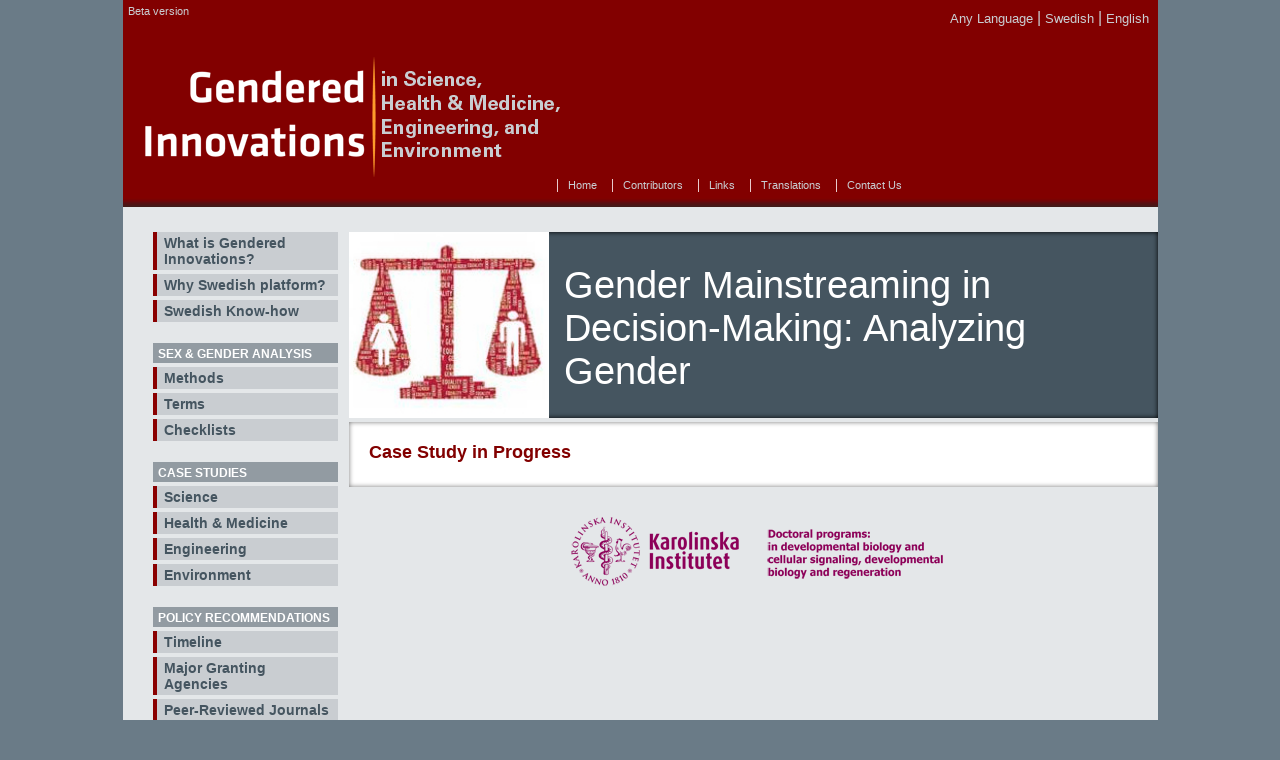

--- FILE ---
content_type: text/html; charset=utf-8
request_url: https://www.medscinet.com/GITest/page/en-US/79/Gender_Mainstreaming_in_Decision_Making
body_size: 5798
content:
<!DOCTYPE HTML PUBLIC "-//W3C//DTD XHTML 1.0 Transitional//EN" "http://www.w3.org/TR/xhtml1/DTD/xhtml1-transitional.dtd">
<html xmlns="http://www.w3.org/1999/xhtml">
<head>
	<base href="/GITest/" />
	<title>
		Gender Mainstreaming in Decision-Making | Gendered Innovations | Sweden
	</title>
	<meta content="text/html; charset=UTF-8" http-equiv="Content-Type" />
	<meta name="Keywords" content="Gendered Innovations, gender analysis, Methods of Sex and Gender Analysis, science, medicine, technology" />
	<meta name="copyright" content="Londa Schiebinger 2010" />
	<meta name="Description" content="&quot;Gendered Innovations&quot; means employing methods of sex and gender analysis as a resource to create new knowledge and stimulate novel design. The term was coined by Londa Schiebinger in 2005. This website features state-of-the-art &quot;Methods of Sex and Gender Analysis&quot; for basic and applied research. We illustrate how to apply these methods in case studies. Gendered innovations—fueled by sophisticated gender methods—stimulate the creation of new gender-responsible science and technology, and by doing so enhance the lives of both men and women around the world." />
	<link rel="shortcut icon" type="image/x-icon" href="images/gender_favicon.ico" />

	<link href="/GITest/bundles/css?v=0TQYJO4UB6yQCpZvHwouFMoTqJgJ8wWVknG58p9_qOY1" rel="stylesheet"/>

	<link href="/GITest/bundles/css2?v=MNWq9IXJd80jcGs6Ek21r1nFYRzht1LlXQAwV64T01k1" rel="stylesheet"/>

	<script src="/GITest/bundles/js?v=ccPerqOICdDQQFNJOnvHXhyo9AwxpreC5kCiYoLuWAM1"></script>

	<script type="text/javascript">

		var _gaq = _gaq || [];
		_gaq.push(['_setAccount', 'UA-26571328-1']);
		_gaq.push(['_trackPageview']);

		(function () {
			var ga = document.createElement('script'); ga.type = 'text/javascript'; ga.async = true;
			ga.src = ('https:' == document.location.protocol ? 'https://ssl' : 'http://www') + '.google-analytics.com/ga.js';
			var s = document.getElementsByTagName('script')[0]; s.parentNode.insertBefore(ga, s);
		})();

	</script>
</head>
<body>
	<div id="doc">
		
		<div id="header">
            <div id="Beta">
                Beta version
            </div>
			<div id="langs">
                <a href="page/en-US/93">Any Language</a>&nbsp;|&nbsp;<a href="page/sv-SE/79">Swedish</a>&nbsp;|&nbsp;<a href="page/en-US/79">English</a>
			</div>

			<div id="logo">
				        <a title="Gendered Innovations in Science, Medicine &amp; Engineering" href="page/en-US/0">
					        <img src="images/gi_lw_transparent_420x140.png" width="420" height="140" alt="Gendered Innovations in Science, Medicine &amp; Engineering" />
				        </a>

			</div>

			<div id="nav-search">
				<form class="horizontal" action="http://www.stanford.edu/search" id="cse-search-box">
					<fieldset>
						<div>
							<input type="hidden" name="cx" value="003265255082301896483:sq5n7qoyfh8" />
							<input type="hidden" name="cof" value="FORID:9" />
							<input type="hidden" name="ie" value="UTF-8" />
							<input type="hidden" name="as_dt" value="i" />
							<input type="hidden" name="as_sitesearch" value="genderedinnovations.stanford.edu" />

							<!--<div class="iefix">
								<input type="text" id="search-query" name="q" value="Search The Site" title="Search The Site" />
								<input type="hidden" name="sitesearch" value="http://genderedinnovations.stanford.edu" />
							</div>-->
						</div>
                        <!--
						<div>
							<div class="iefix nolabel">
								<input type="image" src="images/search-btn.jpg" id="search-submit" name="sa" value="Search" />
							</div>
						</div>
                        -->
					</fieldset>
				</form>

				<ul id="nav" class="clearfix">

                            <li><a href="./" title="">Home</a></li>
						    <li><a href="page/en-US/88/Contributors">Contributors</a></li>
						    <li><a href="page/en-US/86/Links">Links</a></li>
						    <li><a href="page/en-US/89/Translations">Translations</a></li>
						    <li><a href="page/en-US/85/Contact_Us">Contact Us</a></li>

				</ul>
			</div>
		</div>


		
		

		<div id="main">
			<div id="body" class="clearfix">
				<div class="aside" id="sidebar-left">

						<h2 style="display:none" class="title"><a href="page/en-US/7/"></a></h2>
						<ul class="menu">
								<li>
									<a href="page/en-US/8/What_is_Gendered_Innovations">What is Gendered Innovations?</a>
									<ul>
									</ul>
								</li>
								<li>
									<a href="page/en-US/93/Why_Swedish_platform">Why Swedish platform?</a>
									<ul>
									</ul>
								</li>
								<li>
									<a href="page/en-US/94/Swedish_Know_how">Swedish Know-how</a>
									<ul>
									</ul>
								</li>
						</ul>
						<h2 style="" class="title"><a href="page/en-US/9/Sex_Gender_Analysis">Sex &amp; Gender Analysis</a></h2>
						<ul class="menu">
								<li>
									<a href="page/en-US/10/Methods">Methods</a>
									<ul>
											<li><a href="page/en-US/18/Rethinking_Research_Priorities_and_Outcomes">Rethinking Research Priorities and Outcomes</a></li>
											<li><a href="page/en-US/19/Rethinking_Concepts_and_Priorities">Rethinking Concepts and Priorities</a></li>
											<li><a href="page/en-US/20/Formulating_Research_Questions">Formulating Research Questions</a></li>
											<li><a href="page/en-US/31/Analyzing_Sex">Analyzing Sex</a></li>
											<li><a href="page/en-US/32/Analyzing_Gender">Analyzing Gender</a></li>
											<li><a href="page/en-US/33/Analyzing_how_Sex_and_Gender_Interact">Analyzing how Sex and Gender Interact</a></li>
											<li><a href="page/en-US/47/Analyzing_Factors_Intersecting_with_Sex_and_Gender">Analyzing Factors Intersecting with Sex and Gender</a></li>
											<li><a href="page/en-US/48/Engineering_Innovation_Processes">Engineering Innovation Processes</a></li>
											<li><a href="page/en-US/49/Designing_Health_Biomedical_Research">Designing Health &amp; Biomedical Research</a></li>
											<li><a href="page/en-US/50/Participatory_Research_and_Design">Participatory Research and Design</a></li>
											<li><a href="page/en-US/52/Rethinking_Standards_and_Reference_Models">Rethinking Standards and Reference Models</a></li>
											<li><a href="page/en-US/53/Rethinking_Language_and_Visual_Representations">Rethinking Language and Visual Representations</a></li>
									</ul>
								</li>
								<li>
									<a href="page/en-US/11/Terms">Terms</a>
									<ul>
											<li><a href="page/en-US/34/Sex_and_Gender_are_Distinct_Terms">Sex and Gender are Distinct Terms</a></li>
											<li><a href="page/en-US/35/Sex">Sex</a></li>
											<li><a href="page/en-US/36/Gender">Gender</a></li>
											<li><a href="page/en-US/37/Interactions_between_Sex_and_Gender">Interactions between Sex and Gender</a></li>
											<li><a href="page/en-US/38/Gender_Dimension">Gender Dimension</a></li>
											<li><a href="page/en-US/39/Not_Considering_Sex_Differences_as_a_Problem">Not Considering Sex Differences as a Problem</a></li>
											<li><a href="page/en-US/40/Overemphasizing_Sex_Differences_as_a_Problem">Overemphasizing Sex Differences as a Problem</a></li>
											<li><a href="page/en-US/41/Women_Men">Women &amp; Men</a></li>
											<li><a href="page/en-US/42/Female_Male">Female &amp; Male</a></li>
											<li><a href="page/en-US/43/Femininities_Masculinities">Femininities &amp; Masculinities</a></li>
											<li><a href="page/en-US/44/Race_Ethnicity">Race &amp; Ethnicity</a></li>
											<li><a href="page/en-US/45/Stereotypes">Stereotypes</a></li>
											<li><a href="page/en-US/46/Feminisms">Feminisms</a></li>
									</ul>
								</li>
								<li>
									<a href="page/en-US/12/Checklists">Checklists</a>
									<ul>
											<li><a href="page/en-US/21/Engineering">Engineering</a></li>
											<li><a href="page/en-US/22/Health_Medicine">Health &amp; Medicine</a></li>
											<li><a href="page/en-US/23/Tissues_Cells">Tissues &amp; Cells</a></li>
											<li><a href="page/en-US/24/Urban_Planning_Design">Urban Planning &amp; Design</a></li>
									</ul>
								</li>
						</ul>
						<h2 style="" class="title"><a href="page/en-US/13/Case_Studies">Case Studies</a></h2>
						<ul class="menu">
								<li>
									<a href="page/en-US/14/Science">Science</a>
									<ul>
											<li><a href="page/en-US/16/Animal_Research">Animal Research</a></li>
											<li><a href="page/en-US/54/Brain_Research">Brain Research</a></li>
											<li><a href="page/en-US/55/Genetics_of_Sex_Determination">Genetics of Sex Determination</a></li>
											<li><a href="page/en-US/56/Stem_Cells">Stem Cells</a></li>
											<li><a href="page/en-US/57/Textbooks">Textbooks</a></li>
									</ul>
								</li>
								<li>
									<a href="page/en-US/15/Health_Medicine">Health &amp; Medicine</a>
									<ul>
											<li><a href="page/en-US/17/De_Gendering_the_Knee">De-Gendering the Knee</a></li>
											<li><a href="page/en-US/58/Heart_Disease_in_Women">Heart Disease in Women</a></li>
											<li><a href="page/en-US/59/Nanotechnology_Based_Screening_for_HPV">Nanotechnology-Based Screening for HPV</a></li>
											<li><a href="page/en-US/60/Nutrigenomics">Nutrigenomics</a></li>
											<li><a href="page/en-US/61/Osteoporosis_Research_in_Men">Osteoporosis Research in Men</a></li>
											<li><a href="page/en-US/90/Colorectal_Cancer">Colorectal Cancer</a></li>
											<li><a href="page/en-US/91/Dietary_Assessment_Method">Dietary Assessment Method</a></li>
									</ul>
								</li>
								<li>
									<a href="page/en-US/29/Engineering">Engineering</a>
									<ul>
											<li><a href="page/en-US/62/Assistive_Technologies_for_the_Elderly">Assistive Technologies for the Elderly</a></li>
											<li><a href="page/en-US/63/HIV_Microbicides">HIV Microbicides</a></li>
											<li><a href="page/en-US/64/Human_Thorax_Model">Human Thorax Model</a></li>
											<li><a href="page/en-US/65/Information_for_Air_Travelers">Information for Air Travelers</a></li>
											<li><a href="page/en-US/66/Machine_Translation">Machine Translation</a></li>
											<li><a href="page/en-US/67/Making_Machines_Talk">Making Machines Talk</a></li>
											<li><a href="page/en-US/68/Pregnant_Crash_Test_Dummies">Pregnant Crash Test Dummies</a></li>
											<li><a href="page/en-US/69/Video_Games">Video Games</a></li>
									</ul>
								</li>
								<li>
									<a href="page/en-US/30/Environment">Environment</a>
									<ul>
											<li><a href="page/en-US/78/Climate_Change">Climate Change</a></li>
											<li><a href="page/en-US/79/Gender_Mainstreaming_in_Decision_Making">Gender Mainstreaming in Decision-Making</a></li>
											<li><a href="page/en-US/80/Environmental_Chemicals">Environmental Chemicals</a></li>
											<li><a href="page/en-US/81/Housing_and_Neighborhood_Design">Housing and Neighborhood Design</a></li>
											<li><a href="page/en-US/82/Public_Transportation">Public Transportation</a></li>
											<li><a href="page/en-US/83/Water_Infrastructure">Water Infrastructure</a></li>
									</ul>
								</li>
						</ul>
						<h2 style="" class="title"><a href="page/en-US/26/Policy_Recommendations">Policy Recommendations</a></h2>
						<ul class="menu">
								<li>
									<a href="page/en-US/70/Timeline">Timeline</a>
									<ul>
									</ul>
								</li>
								<li>
									<a href="page/en-US/72/Major_Granting_Agencies">Major Granting Agencies</a>
									<ul>
									</ul>
								</li>
								<li>
									<a href="page/en-US/73/Peer_Reviewed_Journals">Peer-Reviewed Journals</a>
									<ul>
									</ul>
								</li>
								<li>
									<a href="page/en-US/74/United_Nations">United Nations</a>
									<ul>
									</ul>
								</li>
						</ul>
						<h2 style="" class="title"><a href="page/en-US/27/Institutional_Transformation">Institutional Transformation</a></h2>
						<ul class="menu">
								<li>
									<a href="page/en-US/75/Disparities_Between_Women_and_Men">Disparities Between Women and Men</a>
									<ul>
									</ul>
								</li>
								<li>
									<a href="page/en-US/76/Subtle_Gender_Bias">Subtle Gender Bias</a>
									<ul>
									</ul>
								</li>
								<li>
									<a href="page/en-US/77/Solutions_and_Best_Practices">Solutions and Best Practices</a>
									<ul>
									</ul>
								</li>
						</ul>
						<h2 style="" class="title"><a href="page/en-US/28/Videos">Videos</a></h2>
						<ul class="menu">
						</ul>
                                                <ul>
                                <li class="first" id="btn_print"><a href="#" onclick="window.print()">Print</a></li>
                                <li id="btn_tweet"><a target="_blank" href="http://twitter.com/home?status=http://genderedinnovations.se/page/en-US/79">Tweet</a></li>
                                <li class="last" id="btn_facebook"><a target="_blank" href="https://www.facebook.com/CentreGenderMedicineKI">Facebook</a></li>
                    
                            </ul>
   
				</div>

				<div id="content-area" class="section">
					<div id="subpage-header">
						<img src="Uploads/gendermainstreaming190.jpg" alt="" />
						<div class="title">
							<h1>
								Gender Mainstreaming in Decision-Making: Analyzing Gender
							</h1>
						</div>
					</div>
                
					<div class="box">
	<div class="bd">
		<div class="content clearfix">
			<h2>Case Study in Progress</h2>
			<!--<div class="button-wrapper clearfix" style="margin-top: 2em">

                        <div class="button"><a title="Ge oss feedback" href="./?page=85">Ge oss feedback</a> </div>

                    //else
                    {
                        <div class="button"><a title="Send Us Feedback" href="./?page=85">Send Us Feedback</a> </div>
                    }
                }

			</div> -->
		</div>
	</div>
</div>

                    <div align="center" style="margin-top: 30px">
                        <!--<a title="Center for gender medicine" href="http://ki.se/en/research/centre-for-gender-medicine" target="_blank"><img src="~/images/CfGM-logo liggande CMYK-HQS.png" width="150" /></a> &nbsp;-->
                        <a title="Karolinska Instititet" href="http://ki.se/start" target="_blank"><img src="/GITest/images/Karolinska_Institute_logotype_crS.png" width="200" /></a> &nbsp;
                        <a title="Doktoral porgrams" href="https://internwebben.ki.se/en/development-and-regeneration" target="_blank"><img src="/GITest/images/Doctoral_programs_logotypeS.png" width="180" /></a> &nbsp;
                        <!--<a title="Medscinet" href="http://www.medscinet.com" target="_blank"><img src="~/images/medscinet_logo_4096S.png" width="180" /></a></a>-->
                    </div>
				</div>
			</div>
			<div id="stanford-logo">&nbsp;</div>
		</div>

		

		

		<div id="closure-blocks">
			<div class="content">
				<div class="node clear-block" id="node-149">
					<div class="content">
						<p style="text-align: center;">&nbsp;</p>
                        
                                <p style="text-align: center;">&nbsp;</p>

						
						<p style="text-align: center;">
							<a href="http://ec.europa.eu/index_en.htm">
								<img src="images/gender_eurocom.png" alt="double logo" />
							</a>
							<a href="http://www.stanford.edu">
								<img src="images/gender_stanford_university.png" alt="double logo" />
							</a>
							<a href="http://www.nsf.gov">
								<img src="images/nsf_overscaled.png" alt="double logo" />
							</a>
							<a target="_blank" href="http://www.stanford.edu/site/terms.html"></a>
						</p>
						<p style="text-align: center;">&nbsp;</p>
						<p style="text-align: center; font-weight: bold;">
							<a target="_blank" href="http://www.stanford.edu/site/terms.html">Terms of Use</a><!--&nbsp;&nbsp;&nbsp;&nbsp;<a target="_blank" href="sitemap.html">Site Map</a>-->
						</p>
					</div>
				</div>
			</div>
		</div>
	</div>

	

	<script type="text/javascript">
		$().ready(function () {

		    $('#sidebar-left').stick_in_parent().on('sticky_kit:bottom', function (e) {
		        $(this).parent().css('position', 'static');
		    }).on('sticky_kit:unbottom', function(e) {
                $(this).parent().css('position', 'relative');})

			$('#coda-slider-1').codaSlider({
				autoSlide: true,
				autoSlideInterval: 6000,
				autoSlideStopWhenClicked: true
			});

			$.fn.search = function () {
				return this.focus(function () {
					if (this.value == this.defaultValue) {
						this.value = "";
					}
				}).blur(function () {
					if (!this.value.length) {
						this.value = this.defaultValue;
					}
				});
			};
			$("#search-query").search();

			$(function () {
				var $tabs = $("#tabs").tabs();
				$("#tabs").bind('tabsshow', function (event, ui) {
					window.location = ui.tab;
				})

				$('#full-study-link').click(function () { // bind click event to link
					$tabs.tabs('select', 1); // switch to second tab
					return false;
				});

			});
		});
	</script>

</body>
</html>


--- FILE ---
content_type: text/css; charset=utf-8
request_url: https://www.medscinet.com/GITest/bundles/css?v=0TQYJO4UB6yQCpZvHwouFMoTqJgJ8wWVknG58p9_qOY1
body_size: 9793
content:
html,body,div,span,applet,object,iframe,h1,h2,h3,h4,h5,h6,p,blockquote,pre,a,abbr,acronym,address,big,cite,code,del,dfn,em,font,img,ins,kbd,q,s,samp,small,strike,strong,sub,sup,tt,var,b,u,i,center,dl,dt,dd,ol,ul,li,fieldset,form,label,legend,table,caption,tbody,tfoot,thead,tr,th,td{border:0;font-family:Helvetica,Arial,sans-serif;margin:0;outline:0;padding:0;vertical-align:baseline}body{line-height:1.2}ol,ul{margin-left:25px}:focus{outline:1px #c0c dotted}*{margin:0;padding:0}html,body{background:#6a7b87;text-align:center}img,fieldset{border:0}object,embed{z-index:1}a{color:#455560;text-decoration:none}.floatleft{float:left;display:inline}.floatright{float:right;display:inline}.alignleft{text-align:left}.alignright{text-align:right}.aligncenter{text-align:center}select{color:#454545;font-size:11px}select option{padding:0 2px}input.checkbox,input.radio{_height:13px;_width:13px}input.text,input.password{border:0 none;padding:0;font-size:11px;width:200px}input.text.disabled{color:#404040;border:0;background:none}input.date{width:85px;background:url(../images/icon_calendar.gif) no-repeat 100% 1px}textarea{border:1px solid #d3d3d3;border-top:1px solid #818181;border-left:1px solid #818181;font-size:11px;width:460px;height:75px;padding:3px}#page,#closure-blocks{margin-left:auto;margin-right:auto;width:960px}.clear-block{display:block}form fieldset{border:none;padding:7px 0}form span.error{display:block;color:#d1392c}form div.error label{color:#d1392c}form div.error input.text,form div.error input.password,form div.error textarea,form div.error select{border:1px solid #f1b3b3;border-top:1px solid #d1392c;border-left:1px solid #d1392c;background:#ffc}form div{padding-left:150px}form div.nolabel{margin-left:-145px}form div.buttons{margin-left:0}form div label{float:left;display:inline;margin-left:-145px;font-weight:bold}form div div label{float:none;display:inline;margin-left:0;font-weight:normal}form div div{padding:0;margin:0}form div.iefix{_height:1%;margin-bottom:10px}form div.cols{margin-bottom:10px}form div.cols ul.col{width:50%;float:left}form div.cols.three ul.col{width:33%}form div ul{list-style:none}form div ul.checkbox li,form div ul.radio li{margin:0;padding:0;margin-bottom:3px}form div ul.checkbox li label,form div ul.radio li label{font-weight:normal}form.horizontal fieldset{border:none;padding:0}form.horizontal input.text,form.horizontal input.password{width:150px}form.horizontal div{float:left;display:inline;padding:0;margin:0}* html form.horizontal div{height:10px}form.horizontal div label{float:none;display:inline;margin-left:0}form.horizontal div div.nolabel{padding-top:0;margin:0}#doc{margin:0 auto;text-align:left;width:1035px}div#header{background:#820000 url(../images/hd-bg.jpg) bottom repeat-x;position:relative}div#header div#logo{padding:35px 0 10px 20px}div#header div#nav-search{bottom:0;position:absolute;right:220px;margin-bottom:10px}div#header ul#nav{display:inline;float:right;margin:5px 21px 5px 0}div#header ul#nav li{border-left:1px solid #e9cacc;display:inline;float:left;font-size:11px;list-style-type:none;padding:0 15px 0 10px}div#header ul#nav li a{color:#c9cdd1;text-decoration:none}div#header form#cse-search-box{display:inline;float:right;margin:0;padding:0;border:0 none}div#header form#cse-search-box div{margin:0;padding:0;border:0 none}div#header form#cse-search-box label{display:block;text-align:right}div#header form#cse-search-box label a{color:#fff;text-decoration:none}div#header form#cse-search-box input.text{border:0;height:10px;border:0 none;padding:0;margin:0;background:#fff;background-image:none}div#header form#cse-search-box div.nolabel{}div#header form#cse-search-box div.nolabel{}div#body{background:#e4e7e9;font-size:14px}#main{position:relative}#main{background:#e4e7e9;width:1035px;clear:both}div#body div.aside{display:inline;float:left;margin:0;padding:25px 0 0 30px;width:185px;z-index:1000}div#body div.aside h1{background:#929ba2;color:#fff;font-weight:bold;margin:0 0 4px;padding:3px 10px;text-transform:uppercase}div#body div.aside h2.title,div#body div.aside ul li.title{background:#929ba2 none repeat scroll 0 0;color:#fff;font-size:12px;font-size-adjust:none;font-stretch:normal;font-style:normal;font-variant:normal;font-weight:bold;line-height:normal;margin:0 0 4px;padding:4px 5px 2px;text-transform:uppercase}div#body div.aside h2.title a{color:#fff;font-weight:bold;font-size:12px;margin:0;padding:0;text-decoration:none}div#body div.aside ul{margin:0 0 21px}div#body div.aside ul li{list-style-type:none;margin-bottom:4px;position:relative}div#body div.aside ul li ul{display:none;position:absolute}div#body div.aside ul li:hover ul{display:block;left:185px;top:0;background:#fff}div#body div.aside ul li ul li{width:185px;z-index:10000}div#body div.aside ul li a{border-left:4px solid #8a0000;color:#455560;display:block;font-weight:bold;font-size:14px;line-height:16px;padding:3px 7px;text-decoration:none;background-color:#c9cdd1}div#body div.aside h2.title,div#body div.aside ul li.title{background:#929ba2 none repeat scroll 0 0;color:#fff;font-size:12px;font-size-adjust:none;font-stretch:normal;font-style:normal;font-variant:normal;font-weight:bold;line-height:normal;margin:0 0 4px;padding:4px 5px 2px;text-transform:uppercase}div#body div.aside ul li.title a{color:#fff;font-weight:bold;font-size:12px;margin:0;padding:0;text-decoration:none;background:none;background-image:none;border-left:0}div#body div.aside ul li.title li a{background:#fff;border-left:4px solid #8a0000;color:#455560;display:block;font-weight:bold;font-size:14px;line-height:16px;padding:3px 7px;text-decoration:none}div#body div.aside ul li.title a:hover{background:none}div#body div.aside ul.alt li a{color:#8a0000;font-weight:normal}div#body div.aside ul.alt-2 li a{background:#929ba2 url(../images/link-arrow-bg.gif) right no-repeat;color:#fff}div#body div.aside ul.alt-3{background:url(../images/side-nav-alt-bg.gif) repeat-y}div#body div.aside ul.alt-3 li a{border-left:4px solid #435561}div#body div.aside ul.alt-4{background:url(../images/side-nav-alt-bg.gif) repeat-y}div#body div.aside ul.alt-4 li a{border-left:4px solid #435561}div#body div.aside ul li a:hover,div#body div.aside ul li a.active,div#body div.aside ul li.title ul li a:hover{background:#8a0000;color:#fff}div#body div.aside ul.alt-2 li a:hover{background:#8a0000 url(../images/link-arrow-bg.gif) right no-repeat}div#body div.aside ul li#btn_print a{background:url(../images/icon_print.gif) 100px 2px no-repeat #fff;line-height:21px;height:18px}div#body div.aside ul li#btn_print a:hover{background:url(../images/icon_print.gif) 100px 2px no-repeat #fff;color:#455560}div#body div.aside ul li#btn_tweet a{background:url(../images/icon_twitter.gif) 100px 2px no-repeat #fff;line-height:21px;height:18px}div#body div.aside ul li#btn_tweet a:hover{background:url(../images/icon_twitter.gif) 100px 2px no-repeat #fff;color:#455560}div#body div.aside ul li#btn_facebook a{background:url(../images/icon_facebook.gif) 100px 2px no-repeat #fff;line-height:21px;height:18px}div#body div.aside ul li#btn_facebook a:hover{background:url(../images/icon_facebook.gif) 100px 2px no-repeat #fff;color:#455560}div#body div.section{display:inline;float:right;width:809px;z-index:1}div#body div.section div#carousel{margin:21px 0 27px}div#body div.section div#home div.left{border-right:4px solid #afb7bb;display:inline;float:left;width:601px}div#body div.section div#home div.left h1{background:#929ba2;color:#fff;font:bold 12px helvetica,arial,sans-serif;margin:0 12px 4px 0;padding:3px 10px;text-transform:uppercase;letter-spacing:1px}div#body div.section div#home div.right{display:inline;float:right;margin-right:10px;width:180px}div#body div.section div#home div.right h2{color:#455560;font-weight:bold;margin:5px 0 10px}div#body div.section div#home div.right p{color:#2c3841;font-weight:bold;font-size:116%}div#body div.section ul#case-studies{margin:0}div#body div.section ul#case-studies li{display:inline;float:left;list-style-type:none;margin-right:11px;width:189px}div#body div.section ul#case-studies li div.image{height:187px;overflow:hidden;position:relative}div#body div.section ul#case-studies li div.title{background-color:rgba(0,0,0,.64);bottom:0;left:0;position:absolute;width:189px}div#body div.section ul#case-studies li div.title a{color:#eee;display:block;font:bold 15px helvetica,arial,sans-serif;padding:8px 12px;text-decoration:none;line-height:18px}div#body div.section ul#breadcrumb{margin:10px 0 2px 15px}div#body div.section ul#breadcrumb li{color:#455560;display:inline;float:left;font:bold 85% helvetica,arial,sans-serif;margin-right:3px}div#body div.section div#subpage-header,div#body div.section div#subpage-img-header{background-color:#455560;height:186px;margin:25px 0 4px;position:relative;-webkit-box-shadow:inset 0 0 5px #777;box-shadow:inset 0 0 5px #000}div#body div.section div#subpage-header div.title{bottom:0;color:#fff;right:0;padding-bottom:25px;position:absolute;width:809px}div#body div.section div#subpage-img-header div.title{bottom:0;color:#fff;right:0;padding-bottom:25px;position:absolute;width:619px}div#body div.section div.engineering div.title{background:url(../images/subpage-hd-stripe-yellow.png) bottom repeat-x}div#body div.section div.medicine div.title{background:url(../images/subpage-hd-stripe-red.png) bottom repeat-x}div#body div.section div.science div.title{background:url(../images/subpage-hd-stripe-blue.png) bottom repeat-x}div#body div.section div#subpage-header div.title h1,div#body div.section div#subpage-img-header div.title h1{font:285% helvetica,arial,sans-serif;margin:0 21px}div#body div.section div#subpage-header div.title h2,div#body div.section div#subpage-img-header div.title h2{font:182% helvetica,arial,sans-serif;margin:0 0 0 21px}div#body div.section div#subnav{height:70px;position:relative}div#body div.section div#subnav ul.tabs{bottom:-6px;left:0;position:absolute}div#body div.section div#subnav ul.categories{bottom:5px;display:block;float:none;margin:0;position:absolute;right:30px}div#body div.section ul.tabs{margin:0}div#body div.section ul.tabs li{display:inline;float:left;margin-right:4px}div#body div.section ul.tabs li a{background:url(../images/tabs-bg.png) bottom no-repeat;display:block;font:bold 85% helvetica,arial,sans-serif;padding:2px 0 10px;text-align:center;text-transform:uppercase;width:153px}div#body div.section ul.tabs li a.active{background:url(../images/tabs-active-bg.png) bottom no-repeat;color:#fff}div#body div.section ul.categories{display:inline;float:right}div#body div.section ul.categories li{color:#939ba1;display:inline;float:left;font-weight:bold;margin-left:3px}div#body div.section ul.categories li.first{color:#455560;font-size:85%;line-height:153.9%;text-transform:uppercase}div#body div.section ul.categories li a.science{color:#062b72}div#body div.section ul.categories li a.medicine{color:#820000}div#body div.section ul.categories li a.engineering{color:#ff9f00}div#body div.section div.button{border-left:4px solid #929ba2;display:inline;float:left}div#body div.section div.button a{background:#8a0000 url(../images/link-arrow-bg.gif) right no-repeat;color:#fff;display:block;font-weight:bold;padding:3px 25px 3px 7px;text-decoration:none}div#body div.section div.button a:hover{background:#8a0000 url(../images/link-arrow-bg.gif) right no-repeat;color:#fff}div#body div.box div.bd div.content ul{margin-bottom:1ex}div#body div.box div.bd div.content ul li{margin-bottom:2px}div#body div.box{margin-bottom:60px}div#body div.box div.hd{background:url(../images/box-hd-bg.png) no-repeat;height:6px}div#body div.box div.bd{background-color:#fff;padding-bottom:24px;-webkit-box-shadow:inset 0 0 5px #777;box-shadow:inset 0 0 5px #777}div#body div.box div.bd div.content{padding:20px 20px 0}div#body div.content img{max-width:100%}div#body div.box div.bd div.content div.image-right{display:inline;float:right;margin:0 0 20px 20px}div#body div.box div.bd div.content div.image-left{display:inline;float:left;margin:0 20px 20px 0}div#body div.box div.bd div.content div.image-right img,div#body div.box div.bd div.content div.image-left img{margin-bottom:-4px}div#body div.box div.bd div.content div.caption{background:#6c7d87;border-left:4px solid #8a0000;color:#fff;font:85% helvetica,arial,sans-serif;padding:4px}div#body div.box div.bd div.content ul.categories{margin:0 180px 35px 0}div#body div.box div.bd div.content ul#case-studies{width:600px}div#body div.box div.bd div.content ul#case-studies li{margin-bottom:30px}div#body div.box div.bd div.content ul#case-studies li div.image{height:156px;margin-bottom:8px}div#body div.box div.bd div.content ul#case-studies li p{border-left:4px solid #820000;color:#455560;font:85% helvetica,arial,sans-serif;margin:0 0 15px;padding-left:8px}div#body div.box div.bd div.content ul.no-bullets{color:#455560;font:helvetica,arial,sans-serif;margin:0 0 15px}div#body div.box div.bd div.content ul.no-bullets li{list-style-type:none}div#body div.box div.bd div.content ul#works-cited{color:#455560;margin:0}div#body div.box div.bd div.content ul#works-cited li{list-style-type:none;margin-bottom:15px}div#body div.box div.bd div.content ul#works-cited li a{color:#820000}div#body div.box div.bd div.content ul#methods{margin:0}div#body div.box div.bd div.content ul#methods li{border-bottom:2px solid #e4e7e9;color:#2c3841;font:bold 100% helvetica,arial,sans-serif;list-style-type:none;margin-bottom:10px;padding-bottom:3px}div#body div.box div.bd div.content ul#timeline{margin:0}div#body div.box div.bd div.content ul#timeline li{list-style-type:none}div#body div.box div.bd div.content ul#timeline li div.year{border-left:4px solid #820000;color:#455560;font:bold 182% helvetica,arial,sans-serif;padding-left:4px;margin:0 0 8px -8px}div#body div.box div.bd div.content ul#timeline li a{color:#820000}div#body div.box div.bd div.content h1{color:#820000;font:bold 138.5% helvetica,arial,sans-serif;margin:0;padding:30px 0}div#body div.box div.bd div.content h2{color:#820000;font:bold 100% helvetica,arial,sans-serif;margin:0;font-size:18px}body.not-front h2,body.not-front h2 a{font-size:18px;color:#820000}div#body div.box div.bd div.content h3{color:#455560;font-weight:bold;margin:1em 0 1ex}.page-people div#body div.box div.bd div.content h3{margin-bottom:0;line-height:1.3em}.not-front div#body div.section#content-area div.box div.bd div.content h3{color:#820000;font-size:15px}div#body div.box div.bd div.content h4{color:#820000;font:bold 123.1% helvetica,arial,sans-serif;margin:0 0 10px}div.content p{color:#2c3841;margin:0 0 1em 0}div#body div.box div.bd div.content ol{color:#455560;margin:0 0 0 17px;padding-bottom:15px}div#body div.box div.bd div.content div.box{background:#e4e7e9;margin-bottom:15px;padding:20px}div#body div.box div.bd div.content div.box h2{margin-bottom:15px}div#body div.box div.bd div.content div.box p{font-weight:bold;margin-right:10px}div#body div.box div.bd div.content div.box p span{color:#820000}div#body div.box div.bd div.content div.box div.button{border-left:4px solid #929ba2}div#body div.box div.bd div.content div.box div.button a{background:#8a0000 url(../images/link-arrow-bg.gif) right no-repeat;color:#fff}div#body div.box div.bd div.content div.box div.button a:hover{background:#929ba2 url(../images/link-arrow-bg.gif) right no-repeat;color:#fff}div#body div.box div.ft,div#body div.section div.ft{background:url(../images/box-ft-bg.png) bottom no-repeat;height:36px}div#body div.box{margin-bottom:0}div#body div.section div.no-header div.bd{padding-top:20px}div#body div.section div.no-header div.ft{height:6px}div#body div.section div#case-studies-wrapper h1{background:#929ba2;color:#fff;margin:0 0 4px;padding:3px 10px;text-transform:uppercase}div#footer{color:#fff;font:77% "Times New Roman",sans-serif;margin-bottom:50px;text-align:center;text-transform:uppercase}div#footer div#stanford-logo{background:#e4e7e9;margin-bottom:10px;padding:35px 0 25px}div#footer a{color:#fff;text-decoration:none}.clearfix:after{content:".";display:block;height:0;clear:both;visibility:hidden}.clearfix{display:inline-block}* html .clearfix{height:1%}.clearfix{display:block}.coda-slider-wrapper{margin:1px 0 0}.coda-slider-wrapper .panel h2.title{color:#fff;font-weight:normal;font-size:14px}.panels-flexible-region-1-left_nav-inside{padding-left:31px;padding-right:10px}.pane-nodeblock-25{padding-left:10px;border-left:5px solid #b0b7bb;height:213px;margin-top:-34px}.pane-nodeblock-25 h2.pane-title{background:transparent;color:#455560;font-weight:bold;font-size:12px;margin:0 0 4px;padding:10px 0;text-transform:none}.pane-nodeblock-25 p{font-size:15px;line-height:1;margin-right:10px;font-weight:bold}#node-25 .content{padding:0}.view-nodequeue-1 div.view-header h2.pane-title{font-size:12px;font-weight:bold;background:#939ba1;padding:5px 0 5px 12px;width:576px;margin-bottom:4px;color:#fff;line-height:1;letter-spacing:1px}#content-area .panel-caption a.panel_view_more{color:#fff;text-decoration:none}.panel h3{color:#fff}.ui-tabs .ui-tabs-nav li a,#content-area .ui-tabs .ui-tabs-nav li a{float:left;padding:5px 10px 3px;text-decoration:none;color:#fff;text-transform:uppercase;font-size:12px;min-width:153px;text-align:center}body.node-type-case-study div.section div#content-area{padding-bottom:30px;padding-left:0;width:809px;margin-bottom:0}#content-area .ui-tabs .ui-tabs-nav li{border-bottom-width:0!important;float:left;margin:0 .2em -1px 0;padding:0;position:relative}#tabs .ui-tabs-panel{border-width:0;display:block;padding:0}img.imagecache-banner_thumb{float:left;display:inline;margin-right:20px}#content-area-cap{background:url(../images/bg_contentarea_top.png) no-repeat top left;height:8px;display:block;clear:both;width:809px;margin:0;padding:0}.node-type-case-study #content-area-cap{display:none}.node-type-case-study blockquote{background:#e4e7e9 none repeat scroll 0 0;margin-bottom:15px;padding:20px;clear:both}.node-type-case-study blockquote h2{margin-bottom:15px}.node-type-case-study blockquote p{margin-right:10px}#content-area-shoe{background:#fff url(../images/bg_contentarea_btm.png) bottom left no-repeat;height:9px;display:block;clear:both;width:809px;margin:0 0 15px;padding:0}.front #content-area-shoe,.front #content-area-cap{width:auto;background:transparent none}.panel h3{float:left;font-size:29px;line-height:1;margin-bottom:0}.view-Methods div.view-header h2{padding:30px 0 5px}body.not-front #content-header{background:#455560;color:#fff;height:186px;width:809px;background:transparent url(/sites/all/themes/gender/i/subpage-hd-bg.png) no-repeat scroll 0 0;position:relative;margin-bottom:4px}body.page-case-studies-medicine #content-header{background:#455560;color:#fff;height:186px;width:809px;background:transparent url(../images/bg_case_study_med.png) no-repeat scroll 0 0;position:relative;margin-bottom:4px}body.page-case-studies-science #content-header{background:#455560;color:#fff;height:186px;width:809px;background:transparent url(../images/bg_case_study_sci.png) no-repeat scroll 0 0;position:relative;margin-bottom:4px}body.page-case-studies-engineering #content-header{background:#455560;color:#fff;height:186px;width:809px;background:transparent url(../images/bg_case_study_eng.png) no-repeat scroll 0 0;position:relative;margin-bottom:4px}#content-area a.viewgm{display:block;background:#820000 url(../images/bg_viewmethods_arrow.gif) no-repeat right top;border-left:#b2b7bb 4px solid;padding:3px 27px 3px 9px;color:#fff;font-weight:bold;font-size:13px;line-height:1;clear:both;margin:15px 0;width:150px;text-decoration:none}#content-area a#full-study-link{display:block;background:#820000 url(../images/bg_viewmethods_arrow.gif) no-repeat right top;border-left:#b2b7bb 4px solid;padding:3px 27px 3px 9px;color:#fff;font-weight:bold;font-size:13px;line-height:1;clear:both;margin:15px 0;width:150px;text-decoration:none}.not-front #content-area h3,.not-front #content-area .node-type-terminology h3{color:#820000;font-size:13px;margin-bottom:0;margin-top:.769em}.field-field-works-cited .field-label,.field-field-related-case-studies .field-label,.node-type-terminology .field-field-works-cited .field-label,.node-type-terminology .field-field-related-case-studies .field-label{color:#820000;font-size:13px;margin-bottom:0;margin-top:.8em}#content-area a.lightbox-processed{text-decoration:none}#categories-links{margin-left:21px;color:#455560;text-transform:uppercase;font-size:10px;font-weight:bold;display:block;width:400px;text-align:right;position:absolute;z-index:3;margin:0 0 0 375px}#content-area #categories-links a.engLink{color:#ff9f00;text-decoration:none;font-weight:bold;font-size:12px;text-transform:none}#content-area #categories-links a.medLink{color:#820000;text-decoration:none;font-weight:bold;font-size:12px;text-transform:none}#content-area #categories-links a.scienceLink{color:#062b72;text-decoration:none;font-weight:bold;font-size:12px;text-transform:none}.site-map{padding-top:20px}.not-front .sitemap-box ul.menu,.not-front .sitemap-box ul{background:none;margin-bottom:15px}body.not-front .site-map h2{margin-bottom:15px}#content-area .sitemap-box ul.menu li a,#content-area .sitemap-box ul li a{background:none repeat scroll 0 0;border-left:0 solid #8a0000;color:#455560;font:normal 12px helvetica,arial,sans-serif;padding:3px 7px;text-decoration:none}h2.pane-title{background:#929ba2 none repeat scroll 0 0;color:#fff;font-size-adjust:none;font-stretch:normal;font-style:normal;font-variant:normal;font-weight:bold;line-height:normal;margin:0 0 4px;padding:3px 10px;text-transform:uppercase}ul.menu{margin:0 0 21px}.block-methods_menu .item-list ul,.block-terminology_menu .item-list ul,#block-menu-menu-use-case-study ul.menu,.block-use_menu .item-list ul{background:transparent url(../images/side-nav-alt-bg.gif) repeat-y scroll 0 0;margin:0 0 21px}ul.menu li,#content-area ul.menu li,.block-methods_menu ul li,.block-terminology_menu ul li,.block-use_menu .item-list ul li{list-style-type:none;margin-bottom:4px;list-style-image:none;list-style-position:outside}ul.menu li a,#content-area ul.menu li a{background:#fff none repeat scroll 0 0;border-left:4px solid #8a0000;color:#455560;display:block;font-size:14px;font-size-adjust:none;font-stretch:normal;font-style:normal;font-variant:normal;font-weight:bold;line-height:normal;padding:3px 7px;text-decoration:none}ul.menu li a.active,#content-area ul.menu li a.active{background:#820000 none repeat scroll 0 0;color:#fff}.block-methods_menu .item-list ul li a,.block-terminology_menu .item-list ul li a,#block-menu-menu-use-case-study ul.menu li a,.block-use_menu .item-list ul li a{background:#fff none repeat scroll 0 0;border-left:4px solid #455560;color:#455560;display:block;font-size:14px;font-size-adjust:none;font-stretch:normal;font-style:normal;font-variant:normal;font-weight:bold;line-height:normal;padding:3px 7px;text-decoration:none}.not-front ul.menu,.block-methods_menu .item-list ul,.block-terminology_menu .item-list ul,.block-use_menu .item-list ul{margin:0;padding-left:0}ul.alt-2{margin:0 0 21px}ul.alt-2 li{list-style-type:none;margin-bottom:4px;list-style-image:none;list-style-position:outside}ul.alt-2 li a,#content-area ul.alt-2 li a{background:#929ba2 url(../images/link-arrow-bg.gif) no-repeat scroll right center;color:#fff;text-decoration:none;font-size:108%;padding:2px 7px;font-weight:bold;display:block;border-left:4px solid #8a0000;font-size:14px}div.pane-nodeblock-25{width:190px!important}div#stanford-logo{background:#e4e7e9 none repeat scroll 0 0;padding-bottom:20px;padding-top:20px;text-align:center;width:1035px;height:48px;clear:both}div.footer{color:#fff;font-size:77%;font-size-adjust:none;font-style:normal;font-variant:normal;font-weight:normal;line-height:normal;text-align:center;text-transform:uppercase}div#node-149 .content{padding:0!important}ul.footer-links{margin:0;padding:0}ul.footer-links li{list-style-type:none;list-style-image:none;list-style-position:outside;float:left;padding-right:5px;padding-left:5px;font-size:10px;line-height:1;text-transform:uppercase}ul.footer-links li a{color:#fff;text-transform:uppercase;text-decoration:none}ul.footer-links li.inner-link{border-left:1px solid #fff}#footer{padding-left:385px;padding-top:10px}body.page-admin-build-block-list div.help{display:none}#content-area .node-type-page .content{padding-left:0}noscript div{background:#e4e7e9;border:1px solid #900;margin:20px 0;padding:15px}.coda-slider-wrapper{padding:0}.coda-slider{background:#e4e7e9}.coda-slider-no-js .coda-slider{height:334px;overflow:auto!important;padding-right:20px}.coda-slider{width:659px;height:334px}.coda-slider .panel{width:659px;height:330px;margin-top:4px}.coda-nav-left a,.coda-nav-right a{background:#000;color:#fff;padding:5px;width:100px}.coda-slider .panel-wrapper{padding:0}.coda-slider p.loading{padding:0;text-align:center}.coda-nav{margin-left:659px;position:absolute;height:334px;width:150px!important}.coda-nav ul{clear:both;display:block;margin:auto;overflow:hidden}.coda-nav ul li{display:inline}.coda-nav ul li a{background:#000;color:#fff;display:block;float:left;padding:0;text-decoration:none}.coda-nav ul li.tab1 a{background:url(../images/tab_kar.gif) no-repeat;text-indent:-9999px;font-size:1px;line-height:1;width:30px;height:334px;overflow:hidden}.coda-nav ul li.tab2 a{background:url(../images/tab_science.gif) no-repeat;text-indent:-9999px;font-size:1px;line-height:1;width:30px;height:334px;overflow:hidden}.coda-nav ul li.tab3 a{background:url(../images/tab_med.gif) no-repeat;text-indent:-9999px;font-size:1px;line-height:1;width:30px;height:334px;overflow:hidden}.coda-nav ul li.tab4 a{background:url(../images/tab_eng.gif) no-repeat;text-indent:-9999px;font-size:1px;line-height:1;width:30px;height:334px;overflow:hidden}.coda-nav ul li.tab5 a{background:url(../images/tab_env.gif) no-repeat;text-indent:-9999px;font-size:1px;line-height:1;width:30px;height:334px;overflow:hidden}.coda-nav ul li.tab1 a.current,.coda-nav ul li.tab1 a:hover{background:url(../images/tab_kar_on.gif) no-repeat;text-indent:-9999px;font-size:1px;line-height:1;width:30px;height:334px;overflow:hidden}.coda-nav ul li.tab2 a.current,.coda-nav ul li.tab2 a:hover{background:url(../images/tab_science_on.gif) no-repeat;text-indent:-9999px;font-size:1px;line-height:1;width:30px;height:334px;overflow:hidden}.coda-nav ul li.tab3 a.current,.coda-nav ul li.tab3 a:hover{background:url(../images/tab_med_on.gif) no-repeat;text-indent:-9999px;font-size:1px;line-height:1;width:30px;height:334px;overflow:hidden}.coda-nav ul li.tab4 a.current,.coda-nav ul li.tab4 a:hover{background:url(../images/tab_eng_on.gif) no-repeat;text-indent:-9999px;font-size:1px;line-height:1;width:30px;height:334px;overflow:hidden}.coda-nav ul li.tab5 a.current,.coda-nav ul li.tab5 a:hover{background:url(../images/tab_env_on.gif) no-repeat;text-indent:-9999px;font-size:1px;line-height:1;width:30px;height:334px;overflow:hidden}.coda-slider-wrapper{clear:both;overflow:auto}.coda-slider{float:left;overflow:hidden;position:relative}.coda-slider .panel{display:block;float:left}.coda-slider .panel-container{position:relative}.coda-nav-left,.coda-nav-right{float:left}.coda-nav-left a,.coda-nav-right a{display:block;text-align:center;text-decoration:none}#ss_sci{background:url(../images/stemcell.jpg) no-repeat}#ss_med{background:url(../images/Vetruvian_Man_Banner_Image_v1.jpg) no-repeat}#ss_eng{background:url(../images/slideShow_eng.jpg) no-repeat}#ss_env{background:url(../images/junipero_house.jpg) no-repeat}#ss_kar{background:url(../images/slideShow_kar.jpg) no-repeat}.panel-caption{margin:235px 0 0;display:block;background-color:rgba(0,0,0,.8);height:78px;padding:17px 0 0 14px}.panel-caption a.panel_view_more{float:right;display:inline;width:160px;padding:12px 20px;color:#fff;font-size:13px;line-height:1;font-weight:bold;text-decoration:none;background:url(../images/btn_ss.png) no-repeat;margin:-4px 0 0 5px}#sidebar-left{position:relative}input,input[type=password],input[type=search],isindex{border:0 none}input#search-query{height:16px;vertical-align:top;padding:0 0 0 5px}body.not-front div#content-inner{padding-top:7px}#content,.no-sidebars #content{float:left;margin-left:0;margin-right:-1035px;padding:0;width:1035px}.sidebar-left #content{margin-left:226px;margin-right:-1035px;width:809px}.breadcrumb{padding-bottom:0;color:#455560;font-weight:bold;font-size:11px}.breadcrumb a{color:#455560;text-decoration:none;font-weight:bold}h2.title,h3.title{margin:0}h1.title{font-size:38px;font-size-adjust:none;font-stretch:normal;font-style:normal;font-variant:normal;font-weight:normal;line-height:normal;margin:0 21px}h1 span.subtitle,div#title-container span.subtitle{font-size:24px;text-transform:capitalize}div#title-container{width:810px;height:186px}div#title-container h1.title{bottom:24px;position:absolute;left:1px}.node-type-case-study div#title-container h1.title{bottom:20px;position:absolute;margin-left:215px;color:#fff;width:589px}.page-case-studies-science div#title-container h1.title,.page-case-studies-engineering div#title-container h1.title,.page-case-studies-medicine div#title-container h1.title{bottom:55px}.not-front #content-area h3{color:#820000;font-size:15px}.not-front div#body div.box div.bd div.content h3{color:#820000;font-size:15px}.help{margin:1em 0}.page-admin-build-block .help{display:none}.more-help-link{font-size:.85em;text-align:right}.not-front #content-area .content p{margin-bottom:15px}ul.links{margin:1em 0;padding:0}ul.links.inline{margin:0;display:inline}ul.links li{display:inline;list-style-type:none;padding:0 .5em}.pager{clear:both;margin:1em 0;text-align:center}.pager a,.pager strong.pager-current{padding:.5em}.feed-icons{margin:1em 0}#navbar{width:750px;padding-top:117px;height:auto}#search-box{float:left}#edit-search-theme-form-1-wrapper label{display:none}#primary{float:left;margin:6px 0 0 120px}#search-box{width:182px!important}#edit-search-theme-form-1-wrapper{width:182px}#edit-search-theme-form-1-wrapper input{width:163px;height:16px;margin-top:2px;padding:2px;float:left}#edit-search-theme-form-1-wrapper input#edit-submit-2{float:left;background:transparent url(/sites/all/themes/gender/i/btn_srch.gif) no-repeat;width:15px;height:16px;display:block;overflow:hidden;text-indent:-9999px;font-size:1px;line-height:1px;border:0 none}input#edit-search-theme-form-1{font-size:9px}.panel h3{color:#fff}.ui-tabs .ui-tabs-nav li a,#content-area .ui-tabs .ui-tabs-nav li a{color:#fff;float:left;font-size:12px;min-width:153px;padding-bottom:3px;padding-left:10px;padding-right:10px;padding-top:5px;text-align:center;text-decoration:none;text-transform:uppercase}body.node-type-case-study div#main div#content-area{margin-bottom:0;padding-bottom:30px;padding-left:0;width:809px}#content-area .ui-tabs .ui-tabs-nav li{border-bottom-width:0!important;float:left;margin-bottom:-1px;margin-left:0;margin-right:.2em;margin-top:0;padding-bottom:0;padding-left:0;padding-right:0;padding-top:0;position:relative}.node-type-case-study .ui-tabs .ui-tabs-panel{background-attachment:scroll;background-clip:border-box;background-color:transparent;background-image:url(../images/bg_contentarea_top.png);background-origin:padding-box;background-position:left top;background-repeat:no-repeat;background-size:auto auto;border-bottom-width:0;border-top-width:0;display:block;padding-bottom:30px;padding-left:20px;padding-right:20px;padding-top:30px;width:770px}div.view-id-Terminology div.item-list ul{padding-bottom:0;padding-left:0;padding-right:0;padding-top:0;width:770px}div.view-id-Terminology div.item-list ul li{border-bottom-color:#e4e7e9;border-bottom-style:solid;border-bottom-width:2px;color:#2c3841;font-size:110%;font-size-adjust:none;font-stretch:normal;font-style:normal;font-variant:normal;font-weight:bold;line-height:normal;list-style-type:none;margin-bottom:10px;padding-bottom:3px}.block ul,.item-list ul{margin-bottom:1em;margin-left:0;margin-right:0;margin-top:1em;padding-bottom:0;padding-left:2em;padding-right:0;padding-top:0}#content-area div.view-id-Terminology div.item-list ul li a{color:#2c3841;text-decoration:none}.nocaption{padding-right:10px}.image-caption{background:#6c7d87 none repeat scroll 0 0;border-left:4px solid #8a0000;color:#fff;font-size:85%;font-size-adjust:none;font-stretch:normal;font-style:italic;font-variant:normal;font-weight:normal;line-height:normal;padding:10px 4px 7px;margin-top:-5px;text-align:left}.image-right{padding-bottom:10px;padding-left:10px}.image-left{padding-bottom:10px;padding-right:10px}div#body div.aside .item-list ul{padding-left:0;background-image:none}form tbody{border-top:1px solid #ccc}form th{text-align:left;padding-right:1em;border-bottom:3px solid #ccc}form tbody th{border-bottom:1px solid #ccc}form thead th{text-align:left;padding-right:1em;border-bottom:3px solid #ccc}div.panel-flexible-1{width:1036px;padding-top:22px}div.panels-flexible-column-1-1{width:226px!important;margin-top:5px}div.panels-flexible-region-1-left_nav{width:226px}div.case-study-title{background:rgba(0,0,0,.8);position:absolute;width:179px;z-index:5;padding:5px;bottom:29px}dl.lineup{clear:both}dl.lineup dt{color:#455560;font-size:24px;line-height:1;border-left:4px solid #820000;padding:0 0 0 5px;font-weight:bold;margin-bottom:10px}dl.lineup dd{color:#2c3841;font-size:12px;line-height:20px;margin-bottom:10px}.node-type-case-study .content{padding:0}div.view-nodequeue-1 div.view-content{width:600px}div.view-nodequeue-1 div.views-row{float:left;padding-right:10px}div.panels-flexible-column-1-main{width:809px}div.pane-nodeblock-25{width:202px;float:left}div.panels-flexible-region-1-featured_case_studies{width:809px}div.view-id-case_studies .views-row{width:189px;float:left;padding-right:11px;height:220px;position:relative}div.view-id-case_studies .views-row-3,div.view-id-case_studies .views-row-6,div.view-id-case_studies .views-row-9,div.view-id-case_studies .views-row-12,div.view-id-case_studies .views-row-15,div.view-id-case_studies .views-row-18,div.view-id-case_studies .views-row-21{width:189px;float:left;padding-right:0;height:220px}div.view-id-case_studies .views-row .views-field-title{background:rgba(0,0,0,.8);padding:10px;width:169px;z-index:5;position:absolute;bottom:66px}#content-area div.view-id-case_studies .views-row .views-field-title a{color:#fff;text-decoration:none;font-weight:bold;font-size:14px;line-height:15px}div.view-id-case_studies .views-row.views-row-last{padding-right:0}div.view-case-studies{min-height:695px;width:591px;padding:20px 198px 20px 0}.view-case-studies .view-header{text-align:right;margin-bottom:31px;text-transform:uppercase;font-size:10px;font-weight:bold;line-height:1;color:#455560}.view-case-studies .view-header a{font-size:12px;font-weight:bold;text-transform:capitalize}#content-area .view-case-studies .view-header a.scienceLink{color:#062b72;text-decoration:none}#content-area .view-case-studies .view-header a.medLink{color:#820000;text-decoration:none}#content-area .view-case-studies .view-header a.engLink{color:#ff9f00;text-decoration:none}div.view-Methods li{-x-system-font:none;border-bottom:2px solid #e4e7e9;color:#2c3841;font-size:100%;font-size-adjust:none;font-stretch:normal;font-style:normal;font-variant:normal;font-weight:bold;line-height:normal;list-style-type:none;margin-bottom:10px;padding-bottom:3px}div.view-Methods li a{color:#2c3841;text-decoration:none}body.not-front div#main div#content-area,body.node-type-case-study div#body div#content-area{-moz-background-clip:border-box;-moz-background-inline-policy:continuous;-moz-background-origin:padding-box;background:transparent url(../images/box-bd-bg.png) repeat-y scroll 0 0;width:809px}div#primary li{border-left:1px solid #e9cacc;display:inline;float:left;font-size:11px;list-style-type:none;padding:0 15px 0 10px;line-height:1}div#primary a{color:#b0b7bb;text-decoration:none}div#primary a:hover{color:#fff;text-decoration:none}div#search-box input.form-text{border:0 none;height:12px;text-transform:uppercase}.with-navbar #content{margin-top:0}.with-navbar #sidebar-left{margin-top:0}div#node-3 div.content{padding:0!important}#lightbox{position:absolute;left:0;width:100%;z-index:1010;text-align:center;line-height:0}#lightbox a img{border:none}#outerImageContainer{position:relative;background-color:#fff;width:250px;height:250px;margin:0 auto}#imageContainer{padding:10px}#loading{position:absolute;top:40%;left:0;height:25%;width:100%;text-align:center;line-height:0}#hoverNav{position:absolute;top:0;left:0;height:100%;width:100%;z-index:10}#imageContainer>#hoverNav{left:0}#hoverNav a{outline:none}#prevLink,#nextLink{width:49%;height:100%;display:block}#prevLink{left:0;float:left}#nextLink{right:0;float:right}#prevLink:hover,#prevLink:visited:hover{background:url(../images/prevlabel.gif) left 15% no-repeat}#nextLink:hover,#nextLink:visited:hover{background:url(../images/nextlabel.gif) right 15% no-repeat}#imageDataContainer{font:10px Verdana,Helvetica,sans-serif;background-color:#fff;margin:0 auto;line-height:1.4em;overflow:auto;width:100%}#imageData{padding:0 10px;color:#666}#imageData #imageDetails{width:70%;float:left;text-align:left}#imageData #caption{font-weight:bold}#imageData #numberDisplay{display:block;clear:left;padding-bottom:1em}#imageData #bottomNavClose{width:66px;float:right;margin:1em}#overlay{position:absolute;top:0;left:0;z-index:1000;width:100%;height:500px;background-color:#000}html,body{height:100%;min-height:100%}.Small_header3{font-size:12px}#subpage-header img+div h1{margin-left:215px!important;margin-right:0!important;font-size:38px!important;overflow:hidden}.right-info-box{float:right;width:256px;padding:1ex;background-color:#e4e7e9;border:3px solid #000;margin:0 0 1em 1em}.tablebox thead th{font-weight:bold;font-size:150%}.tablebox,.tablebox td,.tablebox th{border:3px solid;border-collapse:collapse}.tablebox td,.tablebox th{padding:1em}.tablebox{margin:2em 1ex}tfoot tr td,.creditbox{border-left:0 solid #8a0000;padding:.5ex 1ex;background-color:#e4e7e9}div.content dl{clear:both}div.content dl dt{font-weight:bold;display:inline-block}div.content dl dt::after{content:":"}div.content dl dd{display:inline}div.content dl dd::after{content:'';display:block;margin-bottom:1ex}div.content dl.lineup dt{display:block}div.content dl.lineup dt::after{content:''}#content-area .studygroup{position:relative;width:203px;height:186px;margin-right:2em;overflow:hidden}#content-area .studygroup img{position:absolute;left:0;top:0;width:203px}#content-area .studygroup p{position:absolute;bottom:0;left:0;width:173px;background-color:rgba(0,0,0,.7);margin:0;padding:15px}#content-area .studygroup p a{color:#fff;font-weight:bold;text-decoration:none}#content-area{margin-bottom:0;color:#2c3841}#content-area a{color:#820000;text-decoration:underline}#content-area li{margin-bottom:10px}#content-area ul{list-style-type:disc}#content-area ul.ui-tabs-nav{list-style:outside none none}.tight li{margin:0}#subpage-header{overflow:hidden}#subpage-header img{width:200px}#content-area .works-cited h2{}#content-area .works-cited ul{list-style-type:none;margin:0}#content-area .works-cited ul li{margin:1ex;margin-left:4ex;text-indent:-3ex}#langs{position:absolute;right:1ex;top:1ex;color:#c9cdd1}#langs a{color:#c9cdd1;font-size:10pt}.y{font-size:24px}#Beta{padding:5px 5px;color:#c9cdd1;font-size:8pt}@media print{body{background-color:#fff;font-size:12pt;align-content:center}#menu{display:none}#wrapper,#content{width:auto;margin:0 5%;padding:0;border:0;float:none!important;color:#000;background:transparent none}div#content{margin-left:10%;padding-top:1em;border-top:1px solid #930}div#mast{margin-bottom:-8px}div#mast img{vertical-align:bottom}a:link,a:visited{color:#820000;background:transparent;font-weight:bold;text-decoration:underline}#header,div.aside,#coda-slider-wrapper,#carousel{display:none;visibility:hidden}div#body,.content,.closure-blocks,#doc{background-color:#fff}#stanford-logo{display:none}}